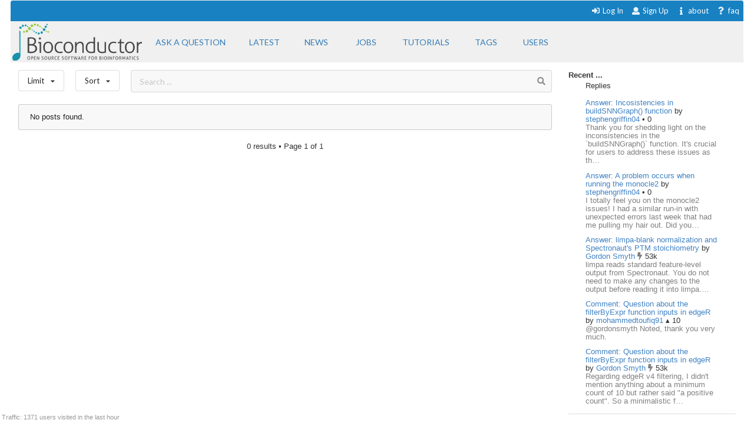

--- FILE ---
content_type: text/html; charset=utf-8
request_url: https://support.bioconductor.org/tag/hthgu133b.db/?order=votes&limit=month
body_size: 4868
content:





<html>
<head>

    <title>
        
    Bioconductor 

    </title>

    <meta charset="UTF-8">
    <meta name="viewport" content="width=device-width, initial-scale=1">

    
    
    <link rel="icon" href="/static/favicon.ico" type="image/x-icon"/>


    <script src="https://ajax.googleapis.com/ajax/libs/jquery/3.2.1/jquery.min.js"></script>
    
    
    

    
    
        <!-- Global site tag (gtag.js) - Google Analytics -->
        <script async src="https://www.googletagmanager.com/gtag/js?id=UA-55275703-1"></script>
        <script>
            window.dataLayer = window.dataLayer || [];

            function gtag() {
                dataLayer.push(arguments);
            }

            gtag('js', new Date());

            gtag('config', "UA-55275703-1");
        </script>

    

    
    <link rel="stylesheet" href="/static/CACHE/css/output.b3e21268cb4d.css" type="text/css">

    
    <script src="/static/CACHE/js/output.10280c94381d.js"></script>

    
    

    
    
    

    
    
    

</head>


<body itemscope itemtype="https://schema.org/QAPage">

<div class="ui inverted container main">

    

    <span class="menus">
        
        




<div class="ui top attached text menu" id="menu-topics">
    <div class="ui inverted dimmer"></div>
    
    


    <div class="right menu" id="login-opts">

        
            <a class="item " href="/accounts/login/">
                <i class="sign-in icon"></i>Log In</a>

            <a class="item " href="/accounts/signup/">
                <i class="user icon"></i> Sign Up</a>
        

        <a class="item " href="/info/about/"> <i
                class="info icon"></i>about</a>
        <a class="item  " href="/info/faq/"> <i
                class="question icon"></i> faq
        </a>
    </div>
</div>

        



<div class="ui labeled icon attached pointing menu" id="menu-header">
    
        <div class="header item" id="logo">
            <a href="https://support.bioconductor.org/"><img class="ui image"  src="/static/transparent-logo.png"></a>
        </div>
    

    <a class="item  format add-question" href="/new/post/">
        <span class="">Ask a question</span>
    </a>

    <a class="item  format " href="/">
    <span class="">Latest</span>
    </a>
    <a class=" item  format" href="/t/news/">
    <span class="">News</span>
    </a>
    <a class=" item  format " href="/t/jobs/">
    <span class="">Jobs</span>
    </a>

    <a class=" item  format " href="/t/tutorials/">
    <span class="">Tutorials</span>
    </a>

    <a class=" item   format " href="/t/">
        <span class="">Tags</span>
    </a>

    <a class=" item  format " href="/user/list/">
        <span class="">Users</span>
    </a>

</div>


    </span>

    <span class="phone-menus">
        



    <div class="header item" id="logo">
        <a href="/"><img class="ui image" width="220px" src="/static/transparent-logo.png"></a>
    </div>


<div class="ui labeled icon attached fluid pointing menu" id="menu-header" style="background-color: white">

    <div class="ui left simple dropdown item">

        <i class="bars icon"><i class="dropdown icon"></i></i>
        <div class="menu">
            <a class="item " href="/new/post/">
                <i class=" edit icon"></i>New Post
            </a>

            <a class="item  " href="/">
                <i class=" list icon"></i> Latest
            </a>
            <a class="item   " href="/t/news/">
                <i class=" newspaper icon"></i> News
            </a>
            <a class="item  " href="/t/jobs/">
                <i class=" briefcase icon"></i> Jobs
            </a>

            <a class="item  " href="/t/tutorials/">
                <i class=" info circle icon"></i> Tutorials
            </a>

            <a class="item  " href="/t/">
                <i class="tag icon"></i>Tags
            </a>
            <a class="item " href="/user/list/">
                <i class=" world icon"></i>
                Users
            </a>
        </div>

    </div>


    <div class="ui right simple dropdown  item">
        

    </div>

    <div class="ui right simple dropdown item">

        <i class="user icon"><i class="dropdown icon"></i></i>
        <div class="menu" id="login-opts">
            
                <a class="item " href="/accounts/login/"><i class="sign-in icon"></i>
                    Log In</a>
                <a class="item " href="/accounts/signup/"><i
                        class="arrow circle up icon"></i>
                    Sign Up</a>
            

            <a class="item " href="/info/about/"><i class="info circle icon"></i>About
            </a>
        </div>


    </div>
</div>

    </span>

    
        
        <div class="ui bottom attached segment block">

            

    <div class="ui stackable grid">

        <div class="fit twelve wide content column">
            

    
    <div class="ui horizontal basic top-menu segments">
        

    <div class="ui horizontal basic top-menu segments">

        <div style="padding-right: 19px;">
            <div class="ui small compact menu sorting no-box-shadow">
                <div class="ui simple dropdown item">
                    Limit
                    <i class="dropdown icon"></i>

                    <div class="menu">

                        <a class="item" href="/tag/hthgu133b.db/?limit=all&amp;order=votes">
                            <i class=""></i>all time
                        </a>
                        <a class="item" href="/tag/hthgu133b.db/?limit=today&amp;order=votes">
                            <i class=""></i>today
                        </a>
                        <a class="item" href="/tag/hthgu133b.db/?limit=week&amp;order=votes">
                            <i class=""></i>this week
                        </a>
                        <a class="item" href="/tag/hthgu133b.db/?limit=month&amp;order=votes">
                            <i class="check icon"></i>this month
                        </a>
                        <a class="item" href="/tag/hthgu133b.db/?limit=year&amp;order=votes">
                            <i class=""></i>this year
                        </a>
                        <div class="ui divider"></div>
                        <a class="item" href="/t/open/">
                            <i class=""></i>Unanswered
                        </a>

                        <a class="item" href="/">
                            <i class=""></i>All posts
                        </a>
                        


                    </div>
                </div>
            </div>
        </div>

        <div style="padding-right: 19px;">
            <div class="ui small compact menu sorting no-box-shadow">
                <div class="ui simple dropdown item">
                    Sort
                    <i class="dropdown icon"></i>

                    <div class="menu">

                        <a class="item" href="/tag/hthgu133b.db/?order=update&amp;limit=month">
                            <i class=""></i>Update
                        </a>
                        <a class="item" href="/tag/hthgu133b.db/?order=answers&amp;limit=month">
                            <i class=""></i>Answers
                        </a>
                         <a class="item" href="/tag/hthgu133b.db/?order=bookmarks&amp;limit=month">
                            <i class=""></i>Bookmarks
                        </a>
                          <a class="item" href="/tag/hthgu133b.db/?order=creation&amp;limit=month">
                            <i class=""></i>Creation
                        </a>
                        <a class="item" href="/tag/hthgu133b.db/?order=replies&amp;limit=month">
                            <i class=""></i>Replies
                        </a>
                        <a class="item" href="/tag/hthgu133b.db/?order=rank&amp;limit=month">
                            <i class=""></i>Rank
                        </a>
                        <a class="item" href="/tag/hthgu133b.db/?order=views&amp;limit=month">
                            <i class=""></i>Views
                        </a>

                        <a class="item" href="/tag/hthgu133b.db/?order=votes&amp;limit=month">
                            <i class="check icon"></i>Votes
                        </a>

                    </div>
                </div>
            </div>
        </div>
    </div>


        <div class="ui basic segment search-bar" id="search-anchor">

    <div class="center-text ">

        <form class="ui form" method="GET" action="/post/search/" style="margin: 0">

            <div class="ui  search">
                <div class="ui icon input">
                    <input value="" class="search-input" type="text" name="query" placeholder="Search ... ">
                    <i class="search icon"></i>
                </div>
            </div>

        </form>

    </div>

</div>


    </div>



    
    

    <div class="ui divided items">
        
            <div class="ui warn message">No posts found. </div>
        
    </div>


    <div class="ui page-bar segment">
        







    <span class="phone">0
    results
    &bull;

        Page </span> 1 of 1







    </div>


        </div>

        <div class="four wide column sidefeed">

            <div class="ui large wrap-text" id="sidebar">
                

    

    
        


<b>Recent ... </b>

<div class="ui large wrap-text">
    <div class="event">
        <div class="ui container">
                <span>Replies </span>
                <div class="ui relaxed list" >

                    

                        <div class="item spaced">
                            <a href="/p/9163028/"> Answer: Incosistencies in buildSNNGraph() function</a>
                            by
                            <a href="/u/84957/">stephengriffin04
                            </a>

                        <span>  


    
        &bull;
    

    0

</span>

                        <div class="muted" style="">
                            Thank you for shedding light on the inconsistencies in the `buildSNNGraph()` function. It&#x27;s crucial for users to address these issues as th…
                            </div>
                        </div>

                    

                        <div class="item spaced">
                            <a href="/p/9163027/"> Answer: A problem occurs when running the monocle2</a>
                            by
                            <a href="/u/84957/">stephengriffin04
                            </a>

                        <span>  


    
        &bull;
    

    0

</span>

                        <div class="muted" style="">
                            I totally feel you on the monocle2 issues! I had a similar run-in with unexpected errors last week that had me pulling my hair out. Did you…
                            </div>
                        </div>

                    

                        <div class="item spaced">
                            <a href="/p/9163026/"> Answer: limpa-blank normalization and Spectronaut&#x27;s PTM stoichiometry</a>
                            by
                            <a href="/u/179/">Gordon Smyth
                            </a>

                        <span>  


    
        <i class="ui muted bolt icon"></i>
    

    53k

</span>

                        <div class="muted" style="">
                            limpa reads standard feature-level output from Spectronaut. You do not need to make any changes to the output before reading it into limpa.…
                            </div>
                        </div>

                    

                        <div class="item spaced">
                            <a href="/p/9163024/"> Comment: Question about the filterByExpr function inputs in edgeR</a>
                            by
                            <a href="/u/17679/">mohammedtoufiq91
                            </a>

                        <span>  


    
        &utrif;
    

    10

</span>

                        <div class="muted" style="">
                            @gordonsmyth Noted, thank you very much.
                            </div>
                        </div>

                    

                        <div class="item spaced">
                            <a href="/p/9163022/"> Comment: Question about the filterByExpr function inputs in edgeR</a>
                            by
                            <a href="/u/179/">Gordon Smyth
                            </a>

                        <span>  


    
        <i class="ui muted bolt icon"></i>
    

    53k

</span>

                        <div class="muted" style="">
                            Regarding edgeR v4 filtering, I didn&#x27;t mention anything about a minimum count of 10 but rather said &quot;a positive count&quot;. So a minimalistic f…
                            </div>
                        </div>

                    

                </div>
        </div>
    </div>
<div class="ui divider"></div>
    <div class="event">
        <div class="ui container">
                <div>Votes </div>
                <div class="ui relaxed list" >
                    
                       <div class="item spaced" >
                            <a href="/p/9163022/">Comment: Question about the filterByExpr function inputs in edgeR</a>
                       </div>
                    
                       <div class="item spaced" >
                            <a href="/p/9163010/">Answer: Question about the filterByExpr function inputs in edgeR</a>
                       </div>
                    
                       <div class="item spaced" >
                            <a href="/p/9163010/">Answer: Question about the filterByExpr function inputs in edgeR</a>
                       </div>
                    
                       <div class="item spaced" >
                            <a href="/p/125907/">A: DESeq2: What is the unit of DESeq2 normalized read count (VST)? Is it tag per mi</a>
                       </div>
                    
                       <div class="item spaced" >
                            <a href="/p/9162996/">Answer: Clarification on counting in Rsubread (featureCounts)</a>
                       </div>
                    
                </div>
        </div>
    </div>

<div class="ui divider"></div>

    <div class="event">
        <div class="ui container">
            <span>Awards</span>
            <a href="/b/list/"> &bull;  All <i class="ui angle small double right icon"></i></a>

                <div class="ui relaxed list" >
                   

                        <div class="item"  style="">
                            <span>
                                <a href="/b/view/autobiographer/">Autobiographer <i class="bullhorn icon"></i></a> to
                                <a href="/u/84919/">
                                    Frances Turner</a>
                                <span>  


    
        &utrif;
    

    20

</span>
                            </span>
                        </div>

                    

                        <div class="item"  style="">
                            <span>
                                <a href="/b/view/popular-question/">Popular Question <i class="eye icon"></i></a> to
                                <a href="/u/9690/">
                                    maltethodberg</a>
                                <span>  


    
        &utrif;
    

    180

</span>
                            </span>
                        </div>

                    

                        <div class="item"  style="">
                            <span>
                                <a href="/b/view/popular-question/">Popular Question <i class="eye icon"></i></a> to
                                <a href="/u/17679/">
                                    mohammedtoufiq91</a>
                                <span>  


    
        &utrif;
    

    10

</span>
                            </span>
                        </div>

                    

                        <div class="item"  style="">
                            <span>
                                <a href="/b/view/popular-question/">Popular Question <i class="eye icon"></i></a> to
                                <a href="/u/7250/">
                                    Lluís Revilla Sancho</a>
                                <span>  


    
        &utrif;
    

    760

</span>
                            </span>
                        </div>

                    

                        <div class="item"  style="">
                            <span>
                                <a href="/b/view/commentator/">Commentator <i class="comment icon"></i></a> to
                                <a href="/u/5106/">
                                    James W. MacDonald</a>
                                <span>  


    
        <i class="ui muted bolt icon"></i>
    

    68k

</span>
                            </span>
                        </div>

                    
                </div>

        </div>
    </div>

<div class="ui divider"></div>
    <div class="event">
        <div class="ui container">
                <span>Locations</span>
                 <a href="/user/list/">&bull;  All <i class="ui angle small double right icon"></i></a>

                 <div class="ui relaxed list" >

                    
                        <div class="item spaced" >
                        <span>
                        <a class="ui mini avatar thread-users  list-avatar image" href="/u/84957/">
                            <img src="https://secure.gravatar.com/avatar/1ee1106794faa8cf4d24658f67bb7d11?s=90&amp;d=mp">
                        </a>
                        </span>

                            Portugal, <span class="muted">13 minutes ago</span>
                        </div>

                    
                        <div class="item spaced" >
                        <span>
                        <a class="ui mini avatar thread-users  list-avatar image" href="/u/84954/">
                            <img src="https://secure.gravatar.com/avatar/6a6b78506fc290f43fc17e6f40d28368?s=90&amp;d=mp">
                        </a>
                        </span>

                            South Korea, <span class="muted">42 minutes ago</span>
                        </div>

                    
                        <div class="item spaced" >
                        <span>
                        <a class="ui mini avatar thread-users  list-avatar image" href="/u/84919/">
                            <img src="https://secure.gravatar.com/avatar/32b866418be41ac6c316eae0a64d2c7b?s=90&amp;d=identicon">
                        </a>
                        </span>

                            United Kingdom, <span class="muted">1 hour ago</span>
                        </div>

                    
                        <div class="item spaced" >
                        <span>
                        <a class="ui mini avatar thread-users  list-avatar image" href="/u/179/">
                            <img src="https://secure.gravatar.com/avatar/77fceef1c84376be283282033edd33e2?s=90&amp;d=identicon&amp;f=y">
                        </a>
                        </span>

                            WEHI, Melbourne, Australia, <span class="muted">1 hour ago</span>
                        </div>

                    
                        <div class="item spaced" >
                        <span>
                        <a class="ui mini avatar thread-users  list-avatar image" href="/u/84930/">
                            <img src="https://secure.gravatar.com/avatar/a4710f09f2dc251695f5b6e2fd7eeb5d?s=90&amp;d=mp">
                        </a>
                        </span>

                            Japan, <span class="muted">1 hour ago</span>
                        </div>

                    
                </div>
        </div>
    </div>



</div>

    


            </div>
        </div>

    </div>

    
    <div id="traffic">Traffic: 1371 users visited in the last hour</div>




        </div>
    

    
        


<div class="ui three  center aligned column stackable tiny grid">
    <div class=" left aligned column" style="padding-right: 13%">

        <b>Content</b>
        <a href="/#search-anchor">Search</a><br>
        <a href="/user/list/">Users</a><br>
        <a href="/t/">Tags</a><br>
        <a href="/b/list/">Badges</a>

    </div>
    <div class="left aligned column" style="padding-right: 12%">
        <b>Help</b>
        <a href="/info/about/">About</a><br>
        <a href="/info/faq/">FAQ</a><br>

    </div>
    <div class=" left aligned column">

        <b>Access</b>
        <a href="/info/rss/">RSS</a><br>
        <a href="/info/api/">API</a><br>
        <a href="#">Stats</a>

    </div>
</div>
<div class="ui divider"></div>

<div class="ui vertical center aligned basic segment">
    <p>Use of this site constitutes acceptance of our <a href="/info/policy/">User Agreement and Privacy
        Policy</a>.</p>
    <div class="smaller muted">
        Powered by the <a href="https://github.com/ialbert/biostar-central" class="ui image">
        <img src="/static/images/badge-forum.svg"></a> version 2.3.6
    </div>

</div>
    

    

</div>


</body>


</html>
